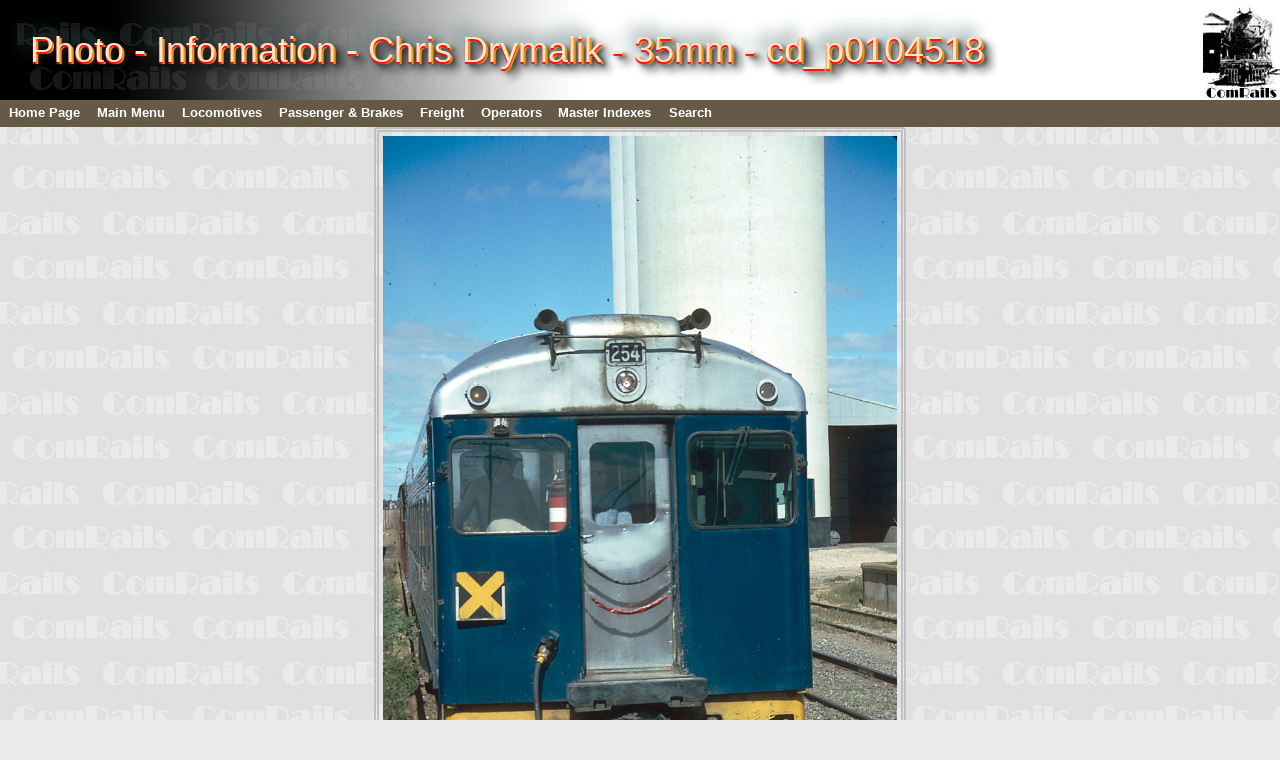

--- FILE ---
content_type: text/html
request_url: http://comrails.railpage.org.au/pic_cd/cd_p0104518.html
body_size: 4758
content:
<!DOCTYPE HTML>
<!--                                                                -->
<!--                                                                -->
<!--  Author: Chris Drymalik                                        -->
<!--                                                                -->
<!--                                                                -->
<!--                                                                -->
<!--                                                                -->
<!--  This page was built from base code pic_cd_index.it            -->
<!--                                                                -->
<html lang="en">
<head>
<meta charset="utf-8">
<meta http-equiv="X-UA-Compatible" content="IE=edge">
<meta name="viewport" content="width=device-width, initial-scale=1">
<!-- The above 3 meta tags *must* come first in the head; any other head content must come *after* these tags -->
<title>Photo -  Information - Chris Drymalik - 35mm - cd_p0104518</title>
<META NAME = "Keywords"
CONTENT = "Photo information">
<META NAME = "Copyright" CONTENT = "1999-2025 Chris Drymalik">
<LINK rel=STYLESHEET href="../common/css/bootstrap.css" type="text/css">
<LINK rel=STYLESHEET href="../common/css/bootstrap-theme.css" type="text/css">
<LINK rel=STYLESHEET href="../jquery/jquery-ui.css" type="text/css">
<LINK rel=STYLESHEET href="../common/css/common_all.css" type="text/css">

<link rel="icon" href="../comrails_favicon.png" type="image/x-icon">

<!-- Global site tag (gtag.js) - Google Analytics -->
<script async src="https://www.googletagmanager.com/gtag/js?id=UA-4463069-1"></script>
<script>
window.dataLayer = window.dataLayer || [];
function gtag(){dataLayer.push(arguments);}
gtag('js', new Date());
gtag('config', 'UA-4463069-1');
</script>
<script data-ad-client="ca-pub-8265959413200189" async src="https://pagead2.googlesyndication.com/pagead/js/adsbygoogle.js"></script>
<LINK rel=STYLESHEET href="../common/css/common_style_picture.css" type="text/css">
<link rel="stylesheet" href="../common/css/hoverbox.css" type="text/css" media="screen, projection" />
<!--[if lte IE 7]>
<link rel="stylesheet" href='../common/css/hoverbox_ie_fixes.css' type="text/css" media="screen, projection" />
<![endif]-->
</head>
<body class=picture>
<script type="text/javascript" src="../common/DropDownMenu1.js"></script>

<table border="0" cellPadding="0" cellSpacing="0" width="100%"><tr><td class="h1 pageheadingshadow">Photo -  Information - Chris Drymalik - 35mm - cd_p0104518</td><td align="right" width="77" class="toplogoa"><a href="../index.html"><img class=toplogoa src="../common/comrails_logo_h100b.jpg" width="77" height="100" alt="Comrails Logo"></a></td></tr><tr><TD class=toplogob align='left' HEIGHT=20 VALIGN='MIDDLE' nowrap colspan=3>
    <table cellspacing="0" cellpadding="0" id="menu1" class="ddm1"><tr><td><a class="item1 left" href="../index.html">Home Page</a></td><td><a class="item1 left" href="../index.html">Main Menu</a><div class="section"><table class="item2w"><tr><td class="item2w"><span class="item2whead">General Information</span><br><a class="item2" href="../index.html">Comrails Home Page</a><a class="item2" href="../common/whatsnew.html">Whats New</a><a class="item2" href="../common/mylinks.html">Links to other rail sites</a><a class="item2" href="../common/references.html">References &amp; Bibliography</a><a class="item2" href="../common/author.html">Author Information</a><a class="item2" href="../common/check_letter.html">Check Letter Calculation</a><a class="item2" href="../common/privacy.html">Privacy Information</a><br><span class="item2whead">Library - Publications, Handbooks &amp; Timetables</span><br><a class="item2" href="../library/index.html">Library of Rail Publications Home Page</a><a class="item2" href="../library/lib_tt.html">Timetables</a><a class="item2" href="../library/lib_hb.html">Handbooks, Manuals and Documents</a><a class="item2" href="../library/lib_misc.html">Miscellaneous Publications</a><br><span class="item2whead">Downloads</span><br><a class="item2" href="../print/index.html">ComRails as Downloadable PDFs</a><a class="item2" href="../common/z_@zip.html">ComRails Source Code (PPWIZARD format)</a></td><td class="item2w"><td class="item2w"><span class="item2whead">Photographs/Plans</span><br><a class="item2" href="../common/pic_index.html">Photos by Author/Collection</a><a class="item2" href="../kwic/kwic_index.html">Photo Key Word In Context</a><a class="item2" href="../common/readme.html">Photo Submission/Readme</a><a class="item2" href="../common/plan_index.html">Plans of Rolling Stock</a><a class="item2" href="../kwic/plan_index.html">Plan by Class</a><br><span class="item2whead">Route/Track Information</span><br><a class="item2" href="../routes/index.html">Route Information by Track Name</a><a class="item2" href="../routes/rindex_m000.html">Alphabetic List of Locations</a><br><span class="item2whead">Traffic Information Management System</span><br><a class="item2" href="../tims/$index.html">TIMS Main Page</a><a class="item2" href="../tims/z30_@fileindex.html">Group Information</a><a class="item2" href="../tims/ia_000.html">Alpha Index</a><a class="item2" href="../tims/in_000.html">Numeric Index</a><a class="item2" href="../tims/id_000.html">Details Index</a><a class="item2" href="../tims/ir_000.html">Route Information</a><a class="item2" href="../tims/readme_000.html">Readme</a></td><td class="item2w"><td class="item2w"><span class="item2whead">Abbreviations &amp; Glossary</span><br><a class="item2" href="../common/glossary.html">Abbreviations &amp; Glossary Home Page</a><a class="item2" href="../common/glossary_a.html">Glossay A</a><a class="item2" href="../common/glossary_b.html">Glossay B</a><a class="item2" href="../common/glossary_c.html">Glossay C</a><a class="item2" href="../common/glossary_d.html">Glossay D</a><a class="item2" href="../common/glossary_f.html">Glossay F</a><a class="item2" href="../common/glossary_g.html">Glossay G</a><a class="item2" href="../common/glossary_i.html">Glossay I</a><a class="item2" href="../common/glossary_j.html">Glossay J</a><a class="item2" href="../common/glossary_k.html">Glossay K</a><a class="item2" href="../common/glossary_l.html">Glossay L</a><a class="item2" href="../common/glossary_m.html">Glossay M</a><a class="item2" href="../common/glossary_n.html">Glossay N</a><a class="item2" href="../common/glossary_o.html">Glossay O</a><a class="item2" href="../common/glossary_p.html">Glossay P</a><a class="item2" href="../common/glossary_q.html">Glossay Q</a><a class="item2" href="../common/glossary_r.html">Glossay R</a><a class="item2" href="../common/glossary_s.html">Glossay S</a><a class="item2" href="../common/glossary_t.html">Glossay T</a><a class="item2" href="../common/glossary_u.html">Glossay U</a><a class="item2" href="../common/glossary_v.html">Glossay V</a><a class="item2" href="../common/glossary_w.html">Glossay W</a><tr><td></table></div></td><td><a class="item1 left" href="../common/index_loco.html">Locomotives</a><div class="section"><table class="item2w"><tr><td class="item2w"><span class="item2whead">Commonwealth Railways</span><br><a class="item2" href="../cr_locos/index.html">CR Loco Home Page</a><a class="item2" href="../cr_locos/c0100_n_s.html">Narrow Steam</a><a class="item2" href="../cr_locos/c0100_n_d.html">Narrow Diesel</a><a class="item2" href="../cr_locos/c0100_s_s.html">Standard Steam</a><a class="item2" href="../cr_locos/c0100_s_d.html">Standard Diesel</a><a class="item2" href="../cr_locos/c0200_s.html">Classification Steam</a><a class="item2" href="../cr_locos/c0200_d.html">Classification Diesel</a><a class="item2" href="../cr_locos/c0400.html">Named Locos</a><a class="item2" href="../cr_locos/c0500.html">Railcars</a><a class="item2" href="../cr_locos/c0300.html">Miscellaneous Vehicles</a><a class="item2" href="../cr_locos/c0a00.html">Loco Classification</a></td><td class="item2w"><td class="item2w"><span class="item2whead">South Australian Railways</span><br><a class="item2" href="../sar_locos/index.html">SAR Loco Home Page</a><a class="item2" href="../sar_locos/sarl_ng_steam.html">Narrow Steam</a><a class="item2" href="../sar_locos/sarl_bg_steam.html">Broad Steam</a><a class="item2" href="../sar_locos/sarl_diesel.html">Diesel</a><a class="item2" href="../sar_locos/sarl_cl_steam.html">Classification Steam</a><a class="item2" href="../sar_locos/sarl_cl_diesel.html">Classification Diesel</a><a class="item2" href="../sar_locos/sarl_named.html">Named Locos</a><a class="item2" href="../sar_locos/sarl_railcars.html">Railcars</a><tr><td></table></div></td><td><a class="item1 left" href="../common/index_pas.html">Passenger &amp; Brakes</a><div class="section"><table class="item2w"><tr><td class="item2w"><span class="item2whead">Australian National Railways</span><br><a class="item2" href="../an_carriages/index.html">AN Psg Home Page</a><a class="item2" href="../an_carriages/anc010_b.html">Broad Gauge</a><a class="item2" href="../an_carriages/anc010_n.html">Narrow Gauge</a><a class="item2" href="../an_carriages/anc010_s.html">Standard Gauge</a><a class="item2" href="../an_carriages/anc020.html">Classification</a><a class="item2" href="../an_carriages/anc030.html">Type</a><a class="item2" href="../an_carriages/anc040.html">Named carriages</a><a class="item2" href="../an_carriages/anm010.html">Brake vans, Perway and Non-revenue</a><a class="item2" href="../an_carriages/anm020.html">Overland cariages</a><a class="item2" href="../an_carriages/anm030.html">Diesel railcars</a><a class="item2" href="../an_carriages/ans010.html">Contracts</a><a class="item2" href="../an_carriages/ans020.html">Consists and Refurbishments</a></td><td class="item2w"><td class="item2w"><span class="item2whead">Commonwealth Railways</span><br><a class="item2" href="../cr_carriages/index.html">CR Psg Home Page</a><a class="item2" href="../cr_carriages/can00100.html">Narrow Gauge</a><a class="item2" href="../cr_carriages/cas00100.html">Standard Gauge</a><a class="item2" href="../cr_carriages/cb000100.html">Classification</a><a class="item2" href="../cr_carriages/cc000100.html">Type</a><a class="item2" href="../cr_carriages/cg000100.html">Named carriages</a><a class="item2" href="../cr_carriages/ma000100.html">Brake vans</a><a class="item2" href="../cr_carriages/mb000100.html">Construction Train</a><a class="item2" href="../cr_carriages/mc000100.html">Railcars</a><a class="item2" href="../cr_carriages/sa000100.html">Contracts</a><a class="item2" href="../cr_carriages/sc000100.html">Rollingstock Classification</a><a class="item2" href="../cr_carriages/sd000100.html">Consists and Refurbishments</a></td><td class="item2w"><td class="item2w"><span class="item2whead">GSR/JBRE</span><br><a class="item2" href="../gsr_carriages/index.html">GSR/JBRE Psg Home Page</a><a class="item2" href="../gsr_carriages/gsrc010_s.html">Road Number</a><a class="item2" href="../gsr_carriages/gsrc020.html">Classification</a><a class="item2" href="../gsr_carriages/gsrc030.html">Type</a><a class="item2" href="../gsr_carriages/gsrc040.html">Named carriages</a></td><td class="item2w"><td class="item2w"><span class="item2whead">South Australian Railways</span><br><a class="item2" href="../sar_carriages/index.html">SAR Psg Home Page</a><a class="item2" href="../sar_carriages/a0100.html">Named V&amp;SAR cars</a><a class="item2" href="../sar_carriages/a0200.html">V&amp;SAR  Joint Stock</a><a class="item2" href="../sar_carriages/a0534.html">SAR&amp;CR  Joint Stock</a><a class="item2" href="../sar_carriages/a0300.html">Pullman cars</a><a class="item2" href="../sar_carriages/a0400.html">Steel Bodied cars</a><a class="item2" href="../sar_carriages/a0900.html">Wooden cars</a><a class="item2" href="../sar_carriages/a0600.html">&quot;D&quot; type cars</a><a class="item2" href="../sar_carriages/a0700.html">Narrow Gauge cars</a><a class="item2" href="../sar_carriages/a0800.html">Trailer cars</a><a class="item2" href="../sar_carriages/a1000.html">Diesel Railcars</a><a class="item2" href="../sar_carriages/a0500_index.html">Allocation Numbers</a><a class="item2" href="../sar_carriages/s0100.html">VR &quot;E&quot; cars</a><a class="item2" href="../sar_carriages/s0200.html">Private named cars</a><tr><td></table></div></td><td><a class="item1 left" href="../freight/index.html">Freight</a><div class="section"><a class="item2" href="../freight/index.html">Freight Home Page</a><a class="item2" href="../freight/fa100.html">Narrow Gauge</a><a class="item2" href="../freight/fa200.html">Standard Gauge</a><a class="item2" href="../freight/fa400.html">Broad Gauge</a><a class="item2" href="../freight/fa300.html">Classification</a><a class="item2" href="../freight/fs100.html">Rollingstock Classification</a><a class="item2" href="../freight/t_2.html">Ungrouped</a><a class="item2" href="../freight/id_wagon_000.html">Vehicles by Intended Use</a></div></td><td><a class="item1 left" href="../common/index_op.html">Operators</a><div class="section"><table class="item2w"><tr><td class="item2w"><span class="item2whead">Australian National Railways</span><br><a class="item2" href="../an_carriages/index.html">AN Passenger Home Page</a><br><span class="item2whead">Australian Rail Track Corp</span><br><a class="item2" href="../artc/index.html">ARTC Home Page</a><br><span class="item2whead">GSR/JBRE</span><br><a class="item2" href="../gsr_carriages/index.html">GSR/JBRE Home Page</a></td><td class="item2w"><td class="item2w"><span class="item2whead">Commonwealth Railways</span><br><a class="item2" href="../cr_locos/index.html">CR Locomotive Home Page</a><a class="item2" href="../cr_carriages/index.html">CR Passenger Home Page</a><br><span class="item2whead">South Australian Railways</span><br><a class="item2" href="../sar_locos/index.html">SAR Locomotive Home Page</a><a class="item2" href="../sar_carriages/index.html">SAR Passenger Home Page</a><tr><td></table></div></td><td><a class="item1 right" href="../common/namedc_index.html">Master Indexes</a><div class="section"><a class="item2" href="../common/namedc_index.html">Master Indexes Main Page</a><a class="item2" href="../z_index/aindex_000.html">Vehicles by Classification</a><a class="item2" href="../z_index/nindex_000.html">Vehicle Numeric List</a><a class="item2" href="../kwic/kwic_index.html">Photo Key Word In Context</a><a class="item2" href="../kwic/plan_index.html">Plans by Class</a><a class="item2" href="../routes/rindex_m000.html">Alphabetic List of Locations</a></div></td><td><a class="item1 left" href="../common/search.html">Search</a></td></tr>
    </table>
    </td></tr><tr><td colspan=3 align='center' valign='top'></td>
  </tr>
</table>
    <script type="text/javascript">var ddm1 = new DropDownMenu1('menu1');ddm1.position.top = -1;ddm1.init();</script>
<div class="container-fluid">
<div class="row">
<div class="col-md-10 col-md-offset-1">
<a href="../pic_cd/img/cd_p0104518.jpg"><img class="picture  img-responsive center-block" SRC="../pic_cd/img/cd_p0104518.jpg" width="532" height="800" alt="Picture - cd_p0104518"></a>
<p><em>28<sup>th</sup> December 1985</em> Bluebird 254 + 824 Monarto south   (<a href="../common/pic_cd_index.html">Chris Drymalik - 35mm</a>)
-- <span class=copyr>Click on Picture for a <a href="../pic_cd/img/cd_p0104518.jpg">larger version</a>.</span>
<div class=copyr>Photo file date: Wed Mar 24 2010 at 9:20:49pm</div>
<br><center>This Photo is part of Author/Collection: <a href="../common/pic_cd_c2.html">&quot;Chris Drymalik - 35mm&quot;</a></center>
<center><div class="hoverbox"><table class=picIndex>
<tr>
<td class=picIndex><span class="hoverbox"><a href="../pic_cd/cd_p0104515.html">
<img SRC="../pic_cd/tn/cd_p0104515_tn.jpg" class="picture" width="150" height="100" alt="cd_p0104515">
<img SRC="../pic_cd/tn/cd_p0104515_tn.jpg" class="preview picture" alt="cd_p0104515">
</a></span>
</td>
<td class=picIndex><span class="hoverbox"><a href="../pic_cd/cd_p0104516.html">
<img SRC="../pic_cd/tn/cd_p0104516_tn.jpg" class="picture" width="150" height="100" alt="cd_p0104516">
<img SRC="../pic_cd/tn/cd_p0104516_tn.jpg" class="preview picture" alt="cd_p0104516">
</a></span>
</td>
<td class=picIndex><span class="hoverbox"><a href="../pic_cd/cd_p0104517.html">
<img SRC="../pic_cd/tn/cd_p0104517_tn.jpg" width="150" height="100" class="picture" alt="cd_p0104517">
<img SRC="../pic_cd/tn/cd_p0104517_tn.jpg" class="preview picture" alt="cd_p0104517">
</a></span>
</td>
<td class=picture_current><img class=picture_current SRC="../pic_cd/tn/cd_p0104518_tn.jpg" width="66" height="99" alt="cd_p0104518"><br><br>cd_p0104518</td>
<td class=picIndex><span class="hoverbox"><a href="../pic_cd/cd_p0104519.html">
<img SRC="../pic_cd/tn/cd_p0104519_tn.jpg" width="150" height="100" class="picture" alt="cd_p0104519">
<img SRC="../pic_cd/tn/cd_p0104519_tn.jpg" class="preview picture" alt="cd_p0104519">
</a></span>
</td>
<td class=picIndex><span class="hoverbox"><a href="../pic_cd/cd_p0104520.html">
<img SRC="../pic_cd/tn/cd_p0104520_tn.jpg" width="150" height="100" class="picture" alt="cd_p0104520">
<img SRC="../pic_cd/tn/cd_p0104520_tn.jpg" class="preview picture" alt="cd_p0104520">
</a></span>
</td>
<td class=picIndex><span class="hoverbox"><a href="../pic_cd/cd_p0104521.html">
<img SRC="../pic_cd/tn/cd_p0104521_tn.jpg" width="66" height="99" class="picture" alt="cd_p0104521">
<img SRC="../pic_cd/tn/cd_p0104521_tn.jpg" class="preview picture" alt="cd_p0104521">
</a></span>
</td>
</tr>
</table></div>Click on photos to <a href="../common/pic_cd_c2.html">see more of collection</a><br></center>
<br><br><div class=copyr>Photo used with permission of copyright holder or is in the public domain.</div>
</div>
</div>
</div>
<br>
<div id="blacklinks"><div class="bgback10pshadow">
<br>
<div class="container-fluid">
<div class="row">
<div class="col-md-2 col-sm-4 col-xs-6 small hidden-print">
<ul class="list-unstyled">
<li><a class="bold " href="../index.html">Home Page</a>
<li><a class="small " href="../common/whatsnew.html">Whats New</a>
<li><a class="small " href="../common/mylinks.html">Links</a>
<li><a class="small " href="../common/references.html">References</a>
<li><a class="small " href="../common/author.html">Author Info</a>
<li><a class="small " href="../common/check_letter.html">Check Letter Calculation</a>
<li><a class="small " href="../common/privacy.html">Privacy Information</a>
<li><a class="small " href="../print/index.html">Comrails Printable PDFs</a>
<li><a class="small " href="../common/z_@zip.html">Source Code</a>
<li><a class="small " href="../routes/index.html">Route/Track Information</a>
<li><a class="small " href="../common/glossary.html">Glossary</a>
<li><a class="small " href="../artc/index.html">ARTC Rolling Stock</a>
</ul>
</div>
<div class="col-md-2 col-sm-4 col-xs-6 small hidden-print">
<ul class="list-unstyled">
<li><a class="bold " href="../cr_locos/index.html">CR Locos</a>
<li><a class="small " href="../cr_locos/c0100_n_s.html">Narrow Steam</a>
<li><a class="small " href="../cr_locos/c0100_n_d.html">Narrow Diesel</a>
<li><a class="small " href="../cr_locos/c0100_s_s.html">Standard Steam</a>
<li><a class="small " href="../cr_locos/c0100_s_d.html">Standard Diesel</a>
<li><a class="small " href="../cr_locos/c0200_s.html">Classification Steam</a>
<li><a class="small " href="../cr_locos/c0200_d.html">Classification Diesel</a>
<li><a class="small " href="../cr_locos/c0400.html">Named Locos</a>
<li><a class="small " href="../cr_locos/c0500.html">Railcars</a>
<li><a class="small " href="../cr_locos/c0300.html">Miscellaneous Vehicles</a>
<li><a class="small " href="../cr_locos/c0a00.html">Loco Classification</a>
</ul>
</div>
<div class="col-md-2 col-sm-4 col-xs-6 small hidden-print">
<ul class="list-unstyled">
<li><a class="bold " href="../sar_locos/index.html">SAR Locos</a>
<li><a class="small " href="../sar_locos/sarl_ng_steam.html">Narrow Steam</a>
<li><a class="small " href="../sar_locos/sarl_bg_steam.html">Broad Steam</a>
<li><a class="small " href="../sar_locos/sarl_diesel.html">Diesel</a>
<li><a class="small " href="../sar_locos/sarl_cl_steam.html">Classification Steam</a>
<li><a class="small " href="../sar_locos/sarl_cl_diesel.html">Classification Diesel</a>
<li><a class="small " href="../sar_locos/sarl_named.html">Named Locos</a>
<li><a class="small " href="../sar_locos/sarl_railcars.html">Railcars</a>
</ul>
</div>
<div class="col-md-2 col-sm-4 col-xs-6 small hidden-print">
<ul class="list-unstyled">
<li><a class="bold " href="../an_carriages/index.html">AN Passenger</a>
<li><a class="small " href="../an_carriages/anc010_b.html">Broad Gauge</a>
<li><a class="small " href="../an_carriages/anc010_n.html">Narrow Gauge</a>
<li><a class="small " href="../an_carriages/anc010_s.html">Standard Gauge</a>
<li><a class="small " href="../an_carriages/anc020.html">Classification</a>
<li><a class="small " href="../an_carriages/anc030.html">Type</a>
<li><a class="small " href="../an_carriages/anc040.html">Named carriages</a>
<li><a class="small " href="../an_carriages/anm010.html">Brake vans and Non-revenue</a>
<li><a class="small " href="../an_carriages/anm020.html">Overland cariages</a>
<li><a class="small " href="../an_carriages/anm030.html">Diesel railcars</a>
<li><a class="small " href="../an_carriages/ans010.html">Contracts</a>
<li><a class="small " href="../an_carriages/ans020.html">Consists &amp; Refurbishments</a>
</ul>
</div>
<div class="col-md-2 col-sm-4 col-xs-6 small hidden-print">
<ul class="list-unstyled">
<li><a class="bold " href="../cr_carriages/index.html">CR Passenger</a>
<li><a class="small " href="../cr_carriages/can00100.html">Narrow Gauge</a>
<li><a class="small " href="../cr_carriages/cas00100.html">Standard Gauge</a>
<li><a class="small " href="../cr_carriages/cb000100.html">Classification</a>
<li><a class="small " href="../cr_carriages/cc000100.html">Type</a>
<li><a class="small " href="../cr_carriages/cg000100.html">Named carriages</a>
<li><a class="small " href="../cr_carriages/ma000100.html">Brake vans</a>
<li><a class="small " href="../cr_carriages/mb000100.html">Construction Train</a>
<li><a class="small " href="../cr_carriages/mc000100.html">Railcars</a>
<li><a class="small " href="../cr_carriages/sa000100.html">Contracts</a>
<li><a class="small " href="../cr_carriages/sc000100.html">Rollingstock Classification</a>
<li><a class="small " href="../cr_carriages/sd000100.html">Consists &amp; Refurbishments</a>
</ul>
</div>
<div class="col-md-2 col-sm-4 col-xs-6 small hidden-print">
<ul class="list-unstyled">
<li><a class="bold " href="../sar_carriages/index.html">SAR Passenger</a>
<li><a class="small " href="../sar_carriages/a0100.html">Named V&amp;SAR cars</a>
<li><a class="small " href="../sar_carriages/a0200.html">V&amp;SAR  Joint Stock</a>
<li><a class="small " href="../sar_carriages/a0534.html">SAR&amp;CR  Joint Stock</a>
<li><a class="small " href="../sar_carriages/a0300.html">Pullman cars</a>
<li><a class="small " href="../sar_carriages/a0400.html">Steel Bodied cars</a>
<li><a class="small " href="../sar_carriages/a0900.html">Wooden cars</a>
<li><a class="small " href="../sar_carriages/a0600.html">&quot;D&quot; type cars</a>
<li><a class="small " href="../sar_carriages/a0700.html">Narrow Gauge cars</a>
<li><a class="small " href="../sar_carriages/a0800.html">Trailer cars</a>
<li><a class="small " href="../sar_carriages/a1000.html">Diesel Railcars</a>
<li><a class="small " href="../sar_carriages/a0500_index.html">Allocation Numbers</a>
<li><a class="small " href="../sar_carriages/s0100.html">VR &quot;E&quot; cars</a>
<li><a class="small " href="../sar_carriages/s0200.html">Private named cars</a>
</ul>
</div>
<div class="col-md-2 col-sm-4 col-xs-6 small hidden-print">
<ul class="list-unstyled">
<li><a class="bold " href="../gsr_carriages/index.html">GSR/JBRE Passenger</a>
<li><a class="small " href="../gsr_carriages/gsrc010_s.html">Road Number</a>
<li><a class="small " href="../gsr_carriages/gsrc020.html">Classification</a>
<li><a class="small " href="../gsr_carriages/gsrc030.html">Type</a>
<li><a class="small " href="../gsr_carriages/gsrc040.html">Named carriages</a>
</ul>
</div>
<div class="col-md-2 col-sm-4 col-xs-6 small hidden-print">
<ul class="list-unstyled">
<li><a class="bold " href="../freight/index.html">Freight</a>
<li><a class="small " href="../freight/fa100.html">Narrow Gauge</a>
<li><a class="small " href="../freight/fa200.html">Standard Gauge</a>
<li><a class="small " href="../freight/fa400.html">Broad Gauge</a>
<li><a class="small " href="../freight/fa300.html">Classification</a>
<li><a class="small " href="../freight/fs100.html">Rollingstock Classification</a>
<li><a class="small " href="../freight/t_2.html">Ungrouped</a>
<li><a class="small " href="../freight/id_wagon_000.html">Vehicles by Intended Use</a>
</ul>
</div>
<div class="col-md-2 col-sm-4 col-xs-6 small hidden-print">
<ul class="list-unstyled">
<li><a class="bold " href="../tims/$index.html">AN TIMS Info</a>
<li><a class="small " href="../tims/z30_@fileindex.html">Group Information</a>
<li><a class="small " href="../tims/ia_000.html">Alpha Index</a>
<li><a class="small " href="../tims/in_000.html">Numeric Index</a>
<li><a class="small " href="../tims/id_000.html">Details Index</a>
<li><a class="small " href="../tims/ir_000.html">Route Information</a>
<li><a class="small " href="../tims/readme_000.html">Readme</a>
</ul>
</div>
<div class="col-md-2 col-sm-4 col-xs-6 small hidden-print">
<ul class="list-unstyled">
<li><a class="bold " href="../library/index.html">Library</a>
<li><a class="small " href="../library/lib_tt.html">Timetables</a>
<li><a class="small " href="../library/lib_hb.html">Handbooks, Manuals and Documents</a>
<li><a class="small " href="../library/lib_misc.html">Miscellaneous Publications</a>
<li><a class="small " href="../library/lib_code.html">Computer Code</a>
</ul>
</div>
<div class="col-md-2 col-sm-4 col-xs-6 small hidden-print">
<ul class="list-unstyled">
<li><span class="bold ">Photographs/Plans</span>
<li><a class="small " href="../common/pic_index.html">Photos by Author/Collection</a>
<li><a class="small " href="../kwic/kwic_index.html">Photo Key Word In Context</a>
<li><a class="small " href="../common/readme.html">Photo Submission/Readme</a>
<li><a class="small " href="../common/plan_index.html">Plans of Rolling Stock</a>
<li><a class="small " href="../kwic/plan_index.html">Plan by Class</a>
</ul>
</div>
<div class="col-md-2 col-sm-4 col-xs-6 small hidden-print">
<ul class="list-unstyled">
<li><a class="bold " href="../common/namedc_index.html">Master Indexes</a>
<li><a class="small " href="../z_index/aindex_000.html">Vehicles by Classification</a>
<li><a class="small " href="../z_index/nindex_000.html">Vehicle Numeric List</a>
<li><a class="small " href="../routes/rindex_m000.html">List of Locations</a>
</ul>
</div>
</div>
<div class="row nourl">
<div class="col-xs-6 small ">
<br>
Page code <a href="../common/copyright.html">Copyright</a> &copy; <a href="../common/author.html">Chris Drymalik</a> 1998-2025 - Email <a href="mailto:chris.drymalik@gmail.com">chris.drymalik@gmail.com</a>,  or <a href="mailto:chris@comrails.com">chris@comrails.com</a>
<br>
<!-- Creative Commons License -->
This work is licenced under the <a rel="license" href="https://creativecommons.org/licenses/by-nc-sa/2.5/au/">Creative Commons Attribution-Non-Commercial-Share Alike 2.5 Australia License</a>.
</div>
<div class="col-xs-6 small text-right ">
<br>This page was last updated on Sunday 23 Feb 2025 at 9:41pm.
<br>
<a href="../common/z_@zip.html"><img class=rightb src="../common/graphics/misc/ppw_wayfarer.png" alt="Built using PPWizard"></a>
</div>
</div>
</div></div></div>
<script type="text/javascript" src="../jquery/external/jquery/jquery.js"></script>
<script type="text/javascript" src="../jquery/jquery-ui.min.js"></script>
<script type="text/javascript" src="../jquery/bootstrap.js"></script>
<script type="text/javascript" src="../jquery/comrails.js"></script>
</body>
</html>


--- FILE ---
content_type: text/html; charset=utf-8
request_url: https://www.google.com/recaptcha/api2/aframe
body_size: 266
content:
<!DOCTYPE HTML><html><head><meta http-equiv="content-type" content="text/html; charset=UTF-8"></head><body><script nonce="8ptnFdWb-GsdO8l8W3NQNg">/** Anti-fraud and anti-abuse applications only. See google.com/recaptcha */ try{var clients={'sodar':'https://pagead2.googlesyndication.com/pagead/sodar?'};window.addEventListener("message",function(a){try{if(a.source===window.parent){var b=JSON.parse(a.data);var c=clients[b['id']];if(c){var d=document.createElement('img');d.src=c+b['params']+'&rc='+(localStorage.getItem("rc::a")?sessionStorage.getItem("rc::b"):"");window.document.body.appendChild(d);sessionStorage.setItem("rc::e",parseInt(sessionStorage.getItem("rc::e")||0)+1);localStorage.setItem("rc::h",'1768910486778');}}}catch(b){}});window.parent.postMessage("_grecaptcha_ready", "*");}catch(b){}</script></body></html>

--- FILE ---
content_type: application/javascript
request_url: http://comrails.railpage.org.au/jquery/comrails.js
body_size: 914
content:
/*!
 * @preserve
 *
 * comrails.js 
 * Author: Chris Drymalik
 * Date: 8.05.2015
 *
* This file is part of Comrails Source.
*
* 
 */
///////////////////////////////////////////////////
// ShowHide plugin                               
// Author: Ashley Ford - http://papermashup.com
// Demo: Tutorial - http://papermashup.com/jquery-show-hide-plugin
// Built: 19th August 2011                                     
///////////////////////////////////////////////////

(function ($) {
    $.fn.showHide = function (options) {

		//default vars for the plugin
        var defaults = {
            speed: 1000,
			easing: '',
			changeText: 0,
			showText: 'Show',
			hideText: 'Hide'
			
        };
        var options = $.extend(defaults, options);

        $(this).click(function () {	
           
             $('.toggleDiv').slideUp(options.speed, options.easing);	
			 // this var stores which button you've clicked
             var toggleClick = $(this);
		     // this reads the rel attribute of the button to determine which div id to toggle
		     var toggleDiv = $(this).attr('rel');
		     // here we toggle show/hide the correct div at the right speed and using which easing effect
		     $(toggleDiv).slideToggle(options.speed, options.easing, function() {
		     // this only fires once the animation is completed
			 if(options.changeText==1){
		     $(toggleDiv).is(":visible") ? toggleClick.text(options.hideText) : toggleClick.text(options.showText);
			 }
              });
		   
		  return false;
		   	   
        });

    };
})(jQuery);






$(document).ready(function(){


   $('.show_hide').showHide({			 
		speed: 1000,  // speed you want the toggle to happen	
		easing: '',  // the animation effect you want. Remove this line if you dont want an effect and if you haven't included jQuery UI
		changeText: 1, // if you dont want the button text to change, set this to 0
		showText: 'View additional  information',// the button text to show when a div is closed
		hideText: 'Close additional information' // the button text to show when a div is open
					 
	}); 



});

